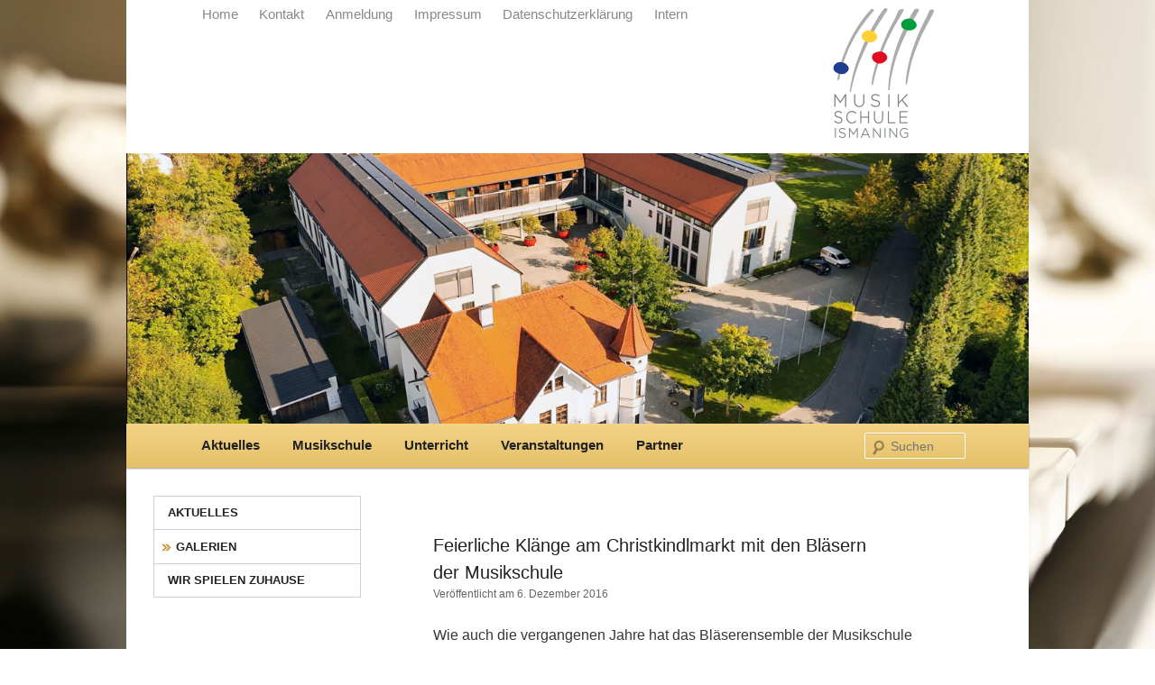

--- FILE ---
content_type: text/html; charset=UTF-8
request_url: https://www.musikschule-ismaning.de/feierliche-klaenge-am-christkindlmarkt-mit-den-blaesern-der-musikschule-2/
body_size: 8614
content:
<!DOCTYPE html>
<!--[if IE 6]>
<html id="ie6" lang="de">
<![endif]-->
<!--[if IE 7]>
<html id="ie7" lang="de">
<![endif]-->
<!--[if IE 8]>
<html id="ie8" lang="de">
<![endif]-->
<!--[if !(IE 6) | !(IE 7) | !(IE 8)  ]><!-->
<html lang="de">
<!--<![endif]-->
<head>
<meta charset="UTF-8" />
<meta name="viewport" content="width=device-width" />
<title>Feierliche Klänge am Christkindlmarkt mit den Bläsern der Musikschule | </title>
<link rel="profile" href="http://gmpg.org/xfn/11" />
<link rel="stylesheet" type="text/css" media="all" href="https://www.musikschule-ismaning.de/wp-content/themes/musikschule/style.css" />
<link rel="stylesheet" type="text/css" href="https://www.musikschule-ismaning.de/wp-content/themes/musikschule/slick/slick.css"/>
<link rel="stylesheet" type="text/css" href="https://www.musikschule-ismaning.de/wp-content/themes/musikschule/slick/slick-theme.css"/>
<link rel="pingback" href="https://www.musikschule-ismaning.de/xmlrpc.php" />
<!--[if lt IE 9]>
<script src="https://www.musikschule-ismaning.de/wp-content/themes/musikschule/js/html5.js" type="text/javascript"></script>
<![endif]-->
<meta name='robots' content='max-image-preview:large' />
<link rel="alternate" type="application/rss+xml" title=" &raquo; Feed" href="https://www.musikschule-ismaning.de/feed/" />
<link rel="alternate" type="application/rss+xml" title=" &raquo; Kommentar-Feed" href="https://www.musikschule-ismaning.de/comments/feed/" />
<link rel="alternate" type="application/rss+xml" title=" &raquo; Feierliche Klänge am Christkindlmarkt mit den Bläsern der Musikschule-Kommentar-Feed" href="https://www.musikschule-ismaning.de/feierliche-klaenge-am-christkindlmarkt-mit-den-blaesern-der-musikschule-2/feed/" />
<script type="text/javascript">
/* <![CDATA[ */
window._wpemojiSettings = {"baseUrl":"https:\/\/s.w.org\/images\/core\/emoji\/15.0.3\/72x72\/","ext":".png","svgUrl":"https:\/\/s.w.org\/images\/core\/emoji\/15.0.3\/svg\/","svgExt":".svg","source":{"concatemoji":"https:\/\/www.musikschule-ismaning.de\/wp-includes\/js\/wp-emoji-release.min.js?ver=6.5.7"}};
/*! This file is auto-generated */
!function(i,n){var o,s,e;function c(e){try{var t={supportTests:e,timestamp:(new Date).valueOf()};sessionStorage.setItem(o,JSON.stringify(t))}catch(e){}}function p(e,t,n){e.clearRect(0,0,e.canvas.width,e.canvas.height),e.fillText(t,0,0);var t=new Uint32Array(e.getImageData(0,0,e.canvas.width,e.canvas.height).data),r=(e.clearRect(0,0,e.canvas.width,e.canvas.height),e.fillText(n,0,0),new Uint32Array(e.getImageData(0,0,e.canvas.width,e.canvas.height).data));return t.every(function(e,t){return e===r[t]})}function u(e,t,n){switch(t){case"flag":return n(e,"\ud83c\udff3\ufe0f\u200d\u26a7\ufe0f","\ud83c\udff3\ufe0f\u200b\u26a7\ufe0f")?!1:!n(e,"\ud83c\uddfa\ud83c\uddf3","\ud83c\uddfa\u200b\ud83c\uddf3")&&!n(e,"\ud83c\udff4\udb40\udc67\udb40\udc62\udb40\udc65\udb40\udc6e\udb40\udc67\udb40\udc7f","\ud83c\udff4\u200b\udb40\udc67\u200b\udb40\udc62\u200b\udb40\udc65\u200b\udb40\udc6e\u200b\udb40\udc67\u200b\udb40\udc7f");case"emoji":return!n(e,"\ud83d\udc26\u200d\u2b1b","\ud83d\udc26\u200b\u2b1b")}return!1}function f(e,t,n){var r="undefined"!=typeof WorkerGlobalScope&&self instanceof WorkerGlobalScope?new OffscreenCanvas(300,150):i.createElement("canvas"),a=r.getContext("2d",{willReadFrequently:!0}),o=(a.textBaseline="top",a.font="600 32px Arial",{});return e.forEach(function(e){o[e]=t(a,e,n)}),o}function t(e){var t=i.createElement("script");t.src=e,t.defer=!0,i.head.appendChild(t)}"undefined"!=typeof Promise&&(o="wpEmojiSettingsSupports",s=["flag","emoji"],n.supports={everything:!0,everythingExceptFlag:!0},e=new Promise(function(e){i.addEventListener("DOMContentLoaded",e,{once:!0})}),new Promise(function(t){var n=function(){try{var e=JSON.parse(sessionStorage.getItem(o));if("object"==typeof e&&"number"==typeof e.timestamp&&(new Date).valueOf()<e.timestamp+604800&&"object"==typeof e.supportTests)return e.supportTests}catch(e){}return null}();if(!n){if("undefined"!=typeof Worker&&"undefined"!=typeof OffscreenCanvas&&"undefined"!=typeof URL&&URL.createObjectURL&&"undefined"!=typeof Blob)try{var e="postMessage("+f.toString()+"("+[JSON.stringify(s),u.toString(),p.toString()].join(",")+"));",r=new Blob([e],{type:"text/javascript"}),a=new Worker(URL.createObjectURL(r),{name:"wpTestEmojiSupports"});return void(a.onmessage=function(e){c(n=e.data),a.terminate(),t(n)})}catch(e){}c(n=f(s,u,p))}t(n)}).then(function(e){for(var t in e)n.supports[t]=e[t],n.supports.everything=n.supports.everything&&n.supports[t],"flag"!==t&&(n.supports.everythingExceptFlag=n.supports.everythingExceptFlag&&n.supports[t]);n.supports.everythingExceptFlag=n.supports.everythingExceptFlag&&!n.supports.flag,n.DOMReady=!1,n.readyCallback=function(){n.DOMReady=!0}}).then(function(){return e}).then(function(){var e;n.supports.everything||(n.readyCallback(),(e=n.source||{}).concatemoji?t(e.concatemoji):e.wpemoji&&e.twemoji&&(t(e.twemoji),t(e.wpemoji)))}))}((window,document),window._wpemojiSettings);
/* ]]> */
</script>
<style id='wp-emoji-styles-inline-css' type='text/css'>

	img.wp-smiley, img.emoji {
		display: inline !important;
		border: none !important;
		box-shadow: none !important;
		height: 1em !important;
		width: 1em !important;
		margin: 0 0.07em !important;
		vertical-align: -0.1em !important;
		background: none !important;
		padding: 0 !important;
	}
</style>
<link rel='stylesheet' id='wp-block-library-css' href='https://www.musikschule-ismaning.de/wp-includes/css/dist/block-library/style.min.css?ver=6.5.7' type='text/css' media='all' />
<style id='classic-theme-styles-inline-css' type='text/css'>
/*! This file is auto-generated */
.wp-block-button__link{color:#fff;background-color:#32373c;border-radius:9999px;box-shadow:none;text-decoration:none;padding:calc(.667em + 2px) calc(1.333em + 2px);font-size:1.125em}.wp-block-file__button{background:#32373c;color:#fff;text-decoration:none}
</style>
<style id='global-styles-inline-css' type='text/css'>
body{--wp--preset--color--black: #000000;--wp--preset--color--cyan-bluish-gray: #abb8c3;--wp--preset--color--white: #ffffff;--wp--preset--color--pale-pink: #f78da7;--wp--preset--color--vivid-red: #cf2e2e;--wp--preset--color--luminous-vivid-orange: #ff6900;--wp--preset--color--luminous-vivid-amber: #fcb900;--wp--preset--color--light-green-cyan: #7bdcb5;--wp--preset--color--vivid-green-cyan: #00d084;--wp--preset--color--pale-cyan-blue: #8ed1fc;--wp--preset--color--vivid-cyan-blue: #0693e3;--wp--preset--color--vivid-purple: #9b51e0;--wp--preset--gradient--vivid-cyan-blue-to-vivid-purple: linear-gradient(135deg,rgba(6,147,227,1) 0%,rgb(155,81,224) 100%);--wp--preset--gradient--light-green-cyan-to-vivid-green-cyan: linear-gradient(135deg,rgb(122,220,180) 0%,rgb(0,208,130) 100%);--wp--preset--gradient--luminous-vivid-amber-to-luminous-vivid-orange: linear-gradient(135deg,rgba(252,185,0,1) 0%,rgba(255,105,0,1) 100%);--wp--preset--gradient--luminous-vivid-orange-to-vivid-red: linear-gradient(135deg,rgba(255,105,0,1) 0%,rgb(207,46,46) 100%);--wp--preset--gradient--very-light-gray-to-cyan-bluish-gray: linear-gradient(135deg,rgb(238,238,238) 0%,rgb(169,184,195) 100%);--wp--preset--gradient--cool-to-warm-spectrum: linear-gradient(135deg,rgb(74,234,220) 0%,rgb(151,120,209) 20%,rgb(207,42,186) 40%,rgb(238,44,130) 60%,rgb(251,105,98) 80%,rgb(254,248,76) 100%);--wp--preset--gradient--blush-light-purple: linear-gradient(135deg,rgb(255,206,236) 0%,rgb(152,150,240) 100%);--wp--preset--gradient--blush-bordeaux: linear-gradient(135deg,rgb(254,205,165) 0%,rgb(254,45,45) 50%,rgb(107,0,62) 100%);--wp--preset--gradient--luminous-dusk: linear-gradient(135deg,rgb(255,203,112) 0%,rgb(199,81,192) 50%,rgb(65,88,208) 100%);--wp--preset--gradient--pale-ocean: linear-gradient(135deg,rgb(255,245,203) 0%,rgb(182,227,212) 50%,rgb(51,167,181) 100%);--wp--preset--gradient--electric-grass: linear-gradient(135deg,rgb(202,248,128) 0%,rgb(113,206,126) 100%);--wp--preset--gradient--midnight: linear-gradient(135deg,rgb(2,3,129) 0%,rgb(40,116,252) 100%);--wp--preset--font-size--small: 13px;--wp--preset--font-size--medium: 20px;--wp--preset--font-size--large: 36px;--wp--preset--font-size--x-large: 42px;--wp--preset--spacing--20: 0.44rem;--wp--preset--spacing--30: 0.67rem;--wp--preset--spacing--40: 1rem;--wp--preset--spacing--50: 1.5rem;--wp--preset--spacing--60: 2.25rem;--wp--preset--spacing--70: 3.38rem;--wp--preset--spacing--80: 5.06rem;--wp--preset--shadow--natural: 6px 6px 9px rgba(0, 0, 0, 0.2);--wp--preset--shadow--deep: 12px 12px 50px rgba(0, 0, 0, 0.4);--wp--preset--shadow--sharp: 6px 6px 0px rgba(0, 0, 0, 0.2);--wp--preset--shadow--outlined: 6px 6px 0px -3px rgba(255, 255, 255, 1), 6px 6px rgba(0, 0, 0, 1);--wp--preset--shadow--crisp: 6px 6px 0px rgba(0, 0, 0, 1);}:where(.is-layout-flex){gap: 0.5em;}:where(.is-layout-grid){gap: 0.5em;}body .is-layout-flex{display: flex;}body .is-layout-flex{flex-wrap: wrap;align-items: center;}body .is-layout-flex > *{margin: 0;}body .is-layout-grid{display: grid;}body .is-layout-grid > *{margin: 0;}:where(.wp-block-columns.is-layout-flex){gap: 2em;}:where(.wp-block-columns.is-layout-grid){gap: 2em;}:where(.wp-block-post-template.is-layout-flex){gap: 1.25em;}:where(.wp-block-post-template.is-layout-grid){gap: 1.25em;}.has-black-color{color: var(--wp--preset--color--black) !important;}.has-cyan-bluish-gray-color{color: var(--wp--preset--color--cyan-bluish-gray) !important;}.has-white-color{color: var(--wp--preset--color--white) !important;}.has-pale-pink-color{color: var(--wp--preset--color--pale-pink) !important;}.has-vivid-red-color{color: var(--wp--preset--color--vivid-red) !important;}.has-luminous-vivid-orange-color{color: var(--wp--preset--color--luminous-vivid-orange) !important;}.has-luminous-vivid-amber-color{color: var(--wp--preset--color--luminous-vivid-amber) !important;}.has-light-green-cyan-color{color: var(--wp--preset--color--light-green-cyan) !important;}.has-vivid-green-cyan-color{color: var(--wp--preset--color--vivid-green-cyan) !important;}.has-pale-cyan-blue-color{color: var(--wp--preset--color--pale-cyan-blue) !important;}.has-vivid-cyan-blue-color{color: var(--wp--preset--color--vivid-cyan-blue) !important;}.has-vivid-purple-color{color: var(--wp--preset--color--vivid-purple) !important;}.has-black-background-color{background-color: var(--wp--preset--color--black) !important;}.has-cyan-bluish-gray-background-color{background-color: var(--wp--preset--color--cyan-bluish-gray) !important;}.has-white-background-color{background-color: var(--wp--preset--color--white) !important;}.has-pale-pink-background-color{background-color: var(--wp--preset--color--pale-pink) !important;}.has-vivid-red-background-color{background-color: var(--wp--preset--color--vivid-red) !important;}.has-luminous-vivid-orange-background-color{background-color: var(--wp--preset--color--luminous-vivid-orange) !important;}.has-luminous-vivid-amber-background-color{background-color: var(--wp--preset--color--luminous-vivid-amber) !important;}.has-light-green-cyan-background-color{background-color: var(--wp--preset--color--light-green-cyan) !important;}.has-vivid-green-cyan-background-color{background-color: var(--wp--preset--color--vivid-green-cyan) !important;}.has-pale-cyan-blue-background-color{background-color: var(--wp--preset--color--pale-cyan-blue) !important;}.has-vivid-cyan-blue-background-color{background-color: var(--wp--preset--color--vivid-cyan-blue) !important;}.has-vivid-purple-background-color{background-color: var(--wp--preset--color--vivid-purple) !important;}.has-black-border-color{border-color: var(--wp--preset--color--black) !important;}.has-cyan-bluish-gray-border-color{border-color: var(--wp--preset--color--cyan-bluish-gray) !important;}.has-white-border-color{border-color: var(--wp--preset--color--white) !important;}.has-pale-pink-border-color{border-color: var(--wp--preset--color--pale-pink) !important;}.has-vivid-red-border-color{border-color: var(--wp--preset--color--vivid-red) !important;}.has-luminous-vivid-orange-border-color{border-color: var(--wp--preset--color--luminous-vivid-orange) !important;}.has-luminous-vivid-amber-border-color{border-color: var(--wp--preset--color--luminous-vivid-amber) !important;}.has-light-green-cyan-border-color{border-color: var(--wp--preset--color--light-green-cyan) !important;}.has-vivid-green-cyan-border-color{border-color: var(--wp--preset--color--vivid-green-cyan) !important;}.has-pale-cyan-blue-border-color{border-color: var(--wp--preset--color--pale-cyan-blue) !important;}.has-vivid-cyan-blue-border-color{border-color: var(--wp--preset--color--vivid-cyan-blue) !important;}.has-vivid-purple-border-color{border-color: var(--wp--preset--color--vivid-purple) !important;}.has-vivid-cyan-blue-to-vivid-purple-gradient-background{background: var(--wp--preset--gradient--vivid-cyan-blue-to-vivid-purple) !important;}.has-light-green-cyan-to-vivid-green-cyan-gradient-background{background: var(--wp--preset--gradient--light-green-cyan-to-vivid-green-cyan) !important;}.has-luminous-vivid-amber-to-luminous-vivid-orange-gradient-background{background: var(--wp--preset--gradient--luminous-vivid-amber-to-luminous-vivid-orange) !important;}.has-luminous-vivid-orange-to-vivid-red-gradient-background{background: var(--wp--preset--gradient--luminous-vivid-orange-to-vivid-red) !important;}.has-very-light-gray-to-cyan-bluish-gray-gradient-background{background: var(--wp--preset--gradient--very-light-gray-to-cyan-bluish-gray) !important;}.has-cool-to-warm-spectrum-gradient-background{background: var(--wp--preset--gradient--cool-to-warm-spectrum) !important;}.has-blush-light-purple-gradient-background{background: var(--wp--preset--gradient--blush-light-purple) !important;}.has-blush-bordeaux-gradient-background{background: var(--wp--preset--gradient--blush-bordeaux) !important;}.has-luminous-dusk-gradient-background{background: var(--wp--preset--gradient--luminous-dusk) !important;}.has-pale-ocean-gradient-background{background: var(--wp--preset--gradient--pale-ocean) !important;}.has-electric-grass-gradient-background{background: var(--wp--preset--gradient--electric-grass) !important;}.has-midnight-gradient-background{background: var(--wp--preset--gradient--midnight) !important;}.has-small-font-size{font-size: var(--wp--preset--font-size--small) !important;}.has-medium-font-size{font-size: var(--wp--preset--font-size--medium) !important;}.has-large-font-size{font-size: var(--wp--preset--font-size--large) !important;}.has-x-large-font-size{font-size: var(--wp--preset--font-size--x-large) !important;}
.wp-block-navigation a:where(:not(.wp-element-button)){color: inherit;}
:where(.wp-block-post-template.is-layout-flex){gap: 1.25em;}:where(.wp-block-post-template.is-layout-grid){gap: 1.25em;}
:where(.wp-block-columns.is-layout-flex){gap: 2em;}:where(.wp-block-columns.is-layout-grid){gap: 2em;}
.wp-block-pullquote{font-size: 1.5em;line-height: 1.6;}
</style>
<link rel='stylesheet' id='wpcdt-public-css-css' href='https://www.musikschule-ismaning.de/wp-content/plugins/countdown-timer-ultimate/assets/css/wpcdt-public.css?ver=2.6' type='text/css' media='all' />
<link rel='stylesheet' id='borlabs-cookie-custom-css' href='https://www.musikschule-ismaning.de/wp-content/cache/borlabs-cookie/1/borlabs-cookie-1-de.css?ver=3.3.23-46' type='text/css' media='all' />
<link rel='stylesheet' id='js_composer_custom_css-css' href='//www.musikschule-ismaning.de/wp-content/uploads/js_composer/custom.css?ver=7.7.2' type='text/css' media='all' />
<link rel='stylesheet' id='__EPYT__style-css' href='https://www.musikschule-ismaning.de/wp-content/plugins/youtube-embed-plus/styles/ytprefs.min.css?ver=14.2.1.2' type='text/css' media='all' />
<style id='__EPYT__style-inline-css' type='text/css'>

                .epyt-gallery-thumb {
                        width: 33.333%;
                }
                
</style>
<script type="text/javascript" src="https://www.musikschule-ismaning.de/wp-includes/js/jquery/jquery.min.js?ver=3.7.1" id="jquery-core-js"></script>
<script type="text/javascript" src="https://www.musikschule-ismaning.de/wp-includes/js/jquery/jquery-migrate.min.js?ver=3.4.1" id="jquery-migrate-js"></script>
<script type="text/javascript" src="https://www.musikschule-ismaning.de/wp-content/plugins/jquery-vertical-accordion-menu/js/jquery.hoverIntent.minified.js?ver=6.5.7" id="jqueryhoverintent-js"></script>
<script type="text/javascript" src="https://www.musikschule-ismaning.de/wp-content/plugins/jquery-vertical-accordion-menu/js/jquery.cookie.js?ver=6.5.7" id="jquerycookie-js"></script>
<script type="text/javascript" src="https://www.musikschule-ismaning.de/wp-content/plugins/jquery-vertical-accordion-menu/js/jquery.dcjqaccordion.2.9.js?ver=6.5.7" id="dcjqaccordion-js"></script>
<script type="text/javascript" src="https://www.musikschule-ismaning.de/wp-content/themes/musikschule/js/custom.js?ver=6.5.7" id="customJS-js"></script>
<script data-no-optimize="1" data-no-minify="1" data-cfasync="false" type="text/javascript" src="https://www.musikschule-ismaning.de/wp-content/cache/borlabs-cookie/1/borlabs-cookie-config-de.json.js?ver=3.3.23-60" id="borlabs-cookie-config-js"></script>
<script type="text/javascript" id="__ytprefs__-js-extra">
/* <![CDATA[ */
var _EPYT_ = {"ajaxurl":"https:\/\/www.musikschule-ismaning.de\/wp-admin\/admin-ajax.php","security":"20502d00af","gallery_scrolloffset":"20","eppathtoscripts":"https:\/\/www.musikschule-ismaning.de\/wp-content\/plugins\/youtube-embed-plus\/scripts\/","eppath":"https:\/\/www.musikschule-ismaning.de\/wp-content\/plugins\/youtube-embed-plus\/","epresponsiveselector":"[\"iframe.__youtube_prefs_widget__\"]","epdovol":"1","version":"14.2.1.2","evselector":"iframe.__youtube_prefs__[src], iframe[src*=\"youtube.com\/embed\/\"], iframe[src*=\"youtube-nocookie.com\/embed\/\"]","ajax_compat":"","maxres_facade":"eager","ytapi_load":"light","pause_others":"","stopMobileBuffer":"1","facade_mode":"","not_live_on_channel":"","vi_active":"","vi_js_posttypes":[]};
/* ]]> */
</script>
<script type="text/javascript" src="https://www.musikschule-ismaning.de/wp-content/plugins/youtube-embed-plus/scripts/ytprefs.min.js?ver=14.2.1.2" id="__ytprefs__-js"></script>
<script></script><link rel="https://api.w.org/" href="https://www.musikschule-ismaning.de/wp-json/" /><link rel="alternate" type="application/json" href="https://www.musikschule-ismaning.de/wp-json/wp/v2/posts/4963" /><link rel="EditURI" type="application/rsd+xml" title="RSD" href="https://www.musikschule-ismaning.de/xmlrpc.php?rsd" />
<meta name="generator" content="WordPress 6.5.7" />
<link rel="canonical" href="https://www.musikschule-ismaning.de/feierliche-klaenge-am-christkindlmarkt-mit-den-blaesern-der-musikschule-2/" />
<link rel='shortlink' href='https://www.musikschule-ismaning.de/?p=4963' />
<link rel="alternate" type="application/json+oembed" href="https://www.musikschule-ismaning.de/wp-json/oembed/1.0/embed?url=https%3A%2F%2Fwww.musikschule-ismaning.de%2Ffeierliche-klaenge-am-christkindlmarkt-mit-den-blaesern-der-musikschule-2%2F" />
<link rel="alternate" type="text/xml+oembed" href="https://www.musikschule-ismaning.de/wp-json/oembed/1.0/embed?url=https%3A%2F%2Fwww.musikschule-ismaning.de%2Ffeierliche-klaenge-am-christkindlmarkt-mit-den-blaesern-der-musikschule-2%2F&#038;format=xml" />
<meta name="cdp-version" content="1.4.9" />
	<link rel="stylesheet" href="https://www.musikschule-ismaning.de/wp-content/plugins/jquery-vertical-accordion-menu/skin.php?widget_id=2&amp;skin=musikschule" type="text/css" media="screen"  />
	<link rel="stylesheet" href="https://www.musikschule-ismaning.de/wp-content/plugins/jquery-vertical-accordion-menu/skin.php?widget_id=3&amp;skin=musikschule" type="text/css" media="screen"  />
	<link rel="stylesheet" href="https://www.musikschule-ismaning.de/wp-content/plugins/jquery-vertical-accordion-menu/skin.php?widget_id=4&amp;skin=musikschule" type="text/css" media="screen"  />
	<link rel="stylesheet" href="https://www.musikschule-ismaning.de/wp-content/plugins/jquery-vertical-accordion-menu/skin.php?widget_id=6&amp;skin=musikschule" type="text/css" media="screen"  />
	<link rel="stylesheet" href="https://www.musikschule-ismaning.de/wp-content/plugins/jquery-vertical-accordion-menu/skin.php?widget_id=7&amp;skin=musikschule" type="text/css" media="screen"  />
	<link rel="stylesheet" href="https://www.musikschule-ismaning.de/wp-content/plugins/jquery-vertical-accordion-menu/skin.php?widget_id=8&amp;skin=musikschule" type="text/css" media="screen"  />
	<link rel="stylesheet" href="https://www.musikschule-ismaning.de/wp-content/plugins/jquery-vertical-accordion-menu/skin.php?widget_id=9&amp;skin=musikschule" type="text/css" media="screen"  />
	<link rel="stylesheet" href="https://www.musikschule-ismaning.de/wp-content/plugins/jquery-vertical-accordion-menu/skin.php?widget_id=10&amp;skin=musikschule" type="text/css" media="screen"  /><meta name="generator" content="Powered by WPBakery Page Builder - drag and drop page builder for WordPress."/>
<link rel="icon" href="https://www.musikschule-ismaning.de/wp-content/uploads/2020/02/cropped-MSI_Logo_ACCESSIBLE-1-32x32.png" sizes="32x32" />
<link rel="icon" href="https://www.musikschule-ismaning.de/wp-content/uploads/2020/02/cropped-MSI_Logo_ACCESSIBLE-1-192x192.png" sizes="192x192" />
<link rel="apple-touch-icon" href="https://www.musikschule-ismaning.de/wp-content/uploads/2020/02/cropped-MSI_Logo_ACCESSIBLE-1-180x180.png" />
<meta name="msapplication-TileImage" content="https://www.musikschule-ismaning.de/wp-content/uploads/2020/02/cropped-MSI_Logo_ACCESSIBLE-1-270x270.png" />
		<style type="text/css" id="wp-custom-css">
			
body { 
  background: url(/wp-content/uploads/2022/11/Background-Querfloete.jpg) no-repeat center center fixed; 
  -webkit-background-size: cover;
  -moz-background-size: cover;
  -o-background-size: cover;
  background-size: cover;
}

p {
	font-size: 16px;
  line-height: 140%;
}

#dc_jqaccordion_widget-4-item ul a.dcjq-parent, #dc_jqaccordion_widget-4-item ul a.dcjq-parent:hover, #dc_jqaccordion_widget-4-item ul a,
#dc_jqaccordion_widget-3-item ul a.dcjq-parent, #dc_jqaccordion_widget-3-item ul a.dcjq-parent:hover, #dc_jqaccordion_widget-3-item ul a,
#dc_jqaccordion_widget-2-item ul a.dcjq-parent, #dc_jqaccordion_widget-2-item ul a.dcjq-parent:hover, #dc_jqaccordion_widget-2-item ul a,
#dc_jqaccordion_widget-7-item ul a.dcjq-parent, #dc_jqaccordion_widget-7-item ul a.dcjq-parent:hover, #dc_jqaccordion_widget-7-item ul a,
#dc_jqaccordion_widget-8-item ul a.dcjq-parent, #dc_jqaccordion_widget-8-item ul a.dcjq-parent:hover, #dc_jqaccordion_widget-8-item ul a{
  font-size: 13px;
}

/* Custom Sidebar Infos verstecken */
body.logged-in .cs-infos { display: none !important; }		</style>
		<noscript><style> .wpb_animate_when_almost_visible { opacity: 1; }</style></noscript></head>

<body class="post-template-default single single-post postid-4963 single-format-standard gllr_ two-column left-sidebar wpb-js-composer js-comp-ver-7.7.2 vc_responsive">
<div id="page" class="hfeed">
	<header id="branding" role="banner">
			<hgroup>
				<h1 id="site-title"><span><a href="https://www.musikschule-ismaning.de/" title="" rel="home"></a></span></h1>
				<h2 id="site-description"></h2>
							</hgroup>

			
								<div class="slideshow_header">
					  <div><img src="https://www.musikschule-ismaning.de/wp-content/uploads/2025/10/slider-musikschule.jpg" alt="Gebäude Musikschule Ismaning" width="1000" height="300"></div>
					  <div><img src="https://www.musikschule-ismaning.de/wp-content/uploads/2025/10/slider-kids.jpg" alt="musikalische Früherziehung" width="1000" height="300"></div>
					  <div><img src="https://www.musikschule-ismaning.de/wp-content/uploads/2025/10/slider-orchester.jpg" alt="Orchesterder Musikschule Ismaning" width="1000" height="300"></div>
					  <div><img src="https://www.musikschule-ismaning.de/wp-content/uploads/2025/10/slider-senioren_buehne.jpg" alt="Senioren an der Musikschule Ismaning" width="1000" height="300"></div>
					  <div><img src="https://www.musikschule-ismaning.de/wp-content/uploads/2025/10/slider-kinder_buehne.jpg" alt="Kinder auf einer Bühne musizieren" width="1000" height="300"></div>
					</div>
					
			
			


			<div id="logo_header"><img src="https://www.musikschule-ismaning.de/wp-content/themes/musikschule/images/logo_header.gif" height="144" width="189"></div>

			<div id="menue_header"><div class="menu-footermenue-container"><ul id="menu-footermenue" class="menu"><li id="menu-item-15" class="menu-item menu-item-type-custom menu-item-object-custom menu-item-home menu-item-15"><a href="https://www.musikschule-ismaning.de/">Home</a></li>
<li id="menu-item-14" class="menu-item menu-item-type-post_type menu-item-object-page menu-item-14"><a href="https://www.musikschule-ismaning.de/kontakt/">Kontakt</a></li>
<li id="menu-item-1252" class="menu-item menu-item-type-post_type menu-item-object-page menu-item-1252"><a href="https://www.musikschule-ismaning.de/anmeldung/">Anmeldung</a></li>
<li id="menu-item-13" class="menu-item menu-item-type-post_type menu-item-object-page menu-item-13"><a href="https://www.musikschule-ismaning.de/impressum/">Impressum</a></li>
<li id="menu-item-6489" class="menu-item menu-item-type-post_type menu-item-object-page menu-item-6489"><a href="https://www.musikschule-ismaning.de/datenschutzerklaerung/">Datenschutzerklärung</a></li>
<li id="menu-item-9198" class="menu-item menu-item-type-post_type menu-item-object-page menu-item-9198"><a href="https://www.musikschule-ismaning.de/intern-aktuelles/">Intern</a></li>
</ul></div></div>

			<nav id="access" role="navigation">
				<h3 class="assistive-text">Hauptmenü</h3>
								<div class="skip-link"><a class="assistive-text" href="#content" title="Zum Inhalt wechseln">Zum Inhalt wechseln</a></div>
				<div class="skip-link"><a class="assistive-text" href="#secondary" title="Zum sekundären Inhalt wechseln">Zum sekundären Inhalt wechseln</a></div>
								<div class="menu-unterricht-container"><ul id="menu-unterricht" class="menu"><li id="menu-item-2009" class="menu-item menu-item-type-taxonomy menu-item-object-category menu-item-2009"><a href="https://www.musikschule-ismaning.de/category/aktuelles/">Aktuelles</a></li>
<li id="menu-item-45" class="menu-item menu-item-type-post_type menu-item-object-page menu-item-45"><a href="https://www.musikschule-ismaning.de/musikschule/">Musikschule</a></li>
<li id="menu-item-2940" class="menu-item menu-item-type-post_type menu-item-object-page menu-item-2940"><a href="https://www.musikschule-ismaning.de/unterricht/">Unterricht</a></li>
<li id="menu-item-1863" class="menu-item menu-item-type-post_type menu-item-object-page menu-item-1863"><a href="https://www.musikschule-ismaning.de/veranstaltungen/">Veranstaltungen</a></li>
<li id="menu-item-42" class="menu-item menu-item-type-post_type menu-item-object-page menu-item-42"><a href="https://www.musikschule-ismaning.de/partner/">Partner</a></li>
</ul></div>					<form method="get" id="searchform" action="https://www.musikschule-ismaning.de/">
		<label for="s" class="assistive-text">Suchen</label>
		<input type="text" class="field" name="s" id="s" placeholder="Suchen" />
		<input type="submit" class="submit" name="submit" id="searchsubmit" value="Suchen" />
	</form>
			</nav><!-- #access -->
	</header><!-- #branding -->


	<div id="main">

		<div id="primary">
			<div id="content" role="main">

				
					<nav id="nav-single">
						<h3 class="assistive-text">Artikelnavigation</h3>
						<!-- <span class="nav-previous"><a href="https://www.musikschule-ismaning.de/ausgezeichnete-musikschule-integrationspreis-2016/" rel="prev"><span class="meta-nav">&larr;</span> Vorherige</a></span>
						<span class="nav-next"><a href="https://www.musikschule-ismaning.de/kaleidoskop-orchester-der-musikschule-umrahmt-gottesdienst/" rel="next">Nächste <span class="meta-nav">&rarr;</span></a></span> -->
					</nav><!-- #nav-single -->

					
<article id="post-4963" class="post-4963 post type-post status-publish format-standard hentry category-47 category-pressearchiv">
	<header class="entry-header">
		<h1 class="entry-title">Feierliche Klänge am Christkindlmarkt mit den Bläsern der Musikschule</h1>

				<div class="entry-meta">
			Veröffentlicht am 6. Dezember 2016		</div><!-- .entry-meta -->
			</header><!-- .entry-header -->

	<div class="entry-content">
		<p>Wie auch die vergangenen Jahre hat das Bläserensemble der Musikschule Ismaning am vergangenen Freitag am Christkindlmarkt feierliche Stimmung verbreitet. Unter der Leitung von Musikschullehrerin Regina Schaub spielten die Schülerinnen und Schüler Stücke wie zum Beispiel <em>Macht hoch die Tür</em>, <em>Tochter Zion</em> und <em>Jingle Bells</em>.</p>
<p><strong><a href="https://www.musikschule-ismaning.de/wp-content/uploads/2016/12/Christkindlmarkt1.jpg"><img fetchpriority="high" decoding="async" class="alignleft size-full wp-image-4964" src="https://www.musikschule-ismaning.de/wp-content/uploads/2016/12/Christkindlmarkt1.jpg" alt="christkindlmarkt1" width="550" height="367" srcset="https://www.musikschule-ismaning.de/wp-content/uploads/2016/12/Christkindlmarkt1.jpg 550w, https://www.musikschule-ismaning.de/wp-content/uploads/2016/12/Christkindlmarkt1-300x200.jpg 300w, https://www.musikschule-ismaning.de/wp-content/uploads/2016/12/Christkindlmarkt1-449x300.jpg 449w, https://www.musikschule-ismaning.de/wp-content/uploads/2016/12/Christkindlmarkt1-120x80.jpg 120w" sizes="(max-width: 550px) 100vw, 550px" /></a></strong><em>Zu Glühwein und Plätzchen spielte das Bläserensemble der Musikschule beim Ismaninger Christkindlmarkt.</em></p>
			</div><!-- .entry-content -->

	<footer class="entry-meta">
				
			</footer><!-- .entry-meta -->
</article><!-- #post-4963 -->

						<div id="comments">
	
	
	
	
</div><!-- #comments -->

				
			</div><!-- #content -->
		</div><!-- #primary -->
		
		<div id="secondary" class="widget-area" role="complementary">
			<aside id="dc_jqaccordion_widget-2" class="widget ">
        <div class="dcjq-accordion" id="dc_jqaccordion_widget-2-item">

            <ul id="menu-seitenmenue-aktuelles" class="menu"><li id="menu-item-23" class="menu-item menu-item-type-taxonomy menu-item-object-category menu-item-23"><a href="https://www.musikschule-ismaning.de/category/aktuelles/">Aktuelles</a></li>
<li id="menu-item-2360" class="menu-item menu-item-type-taxonomy menu-item-object-category menu-item-has-children menu-item-2360"><a href="https://www.musikschule-ismaning.de/category/galerien/">Galerien</a>
<ul class="sub-menu">
	<li id="menu-item-2372" class="menu-item menu-item-type-post_type menu-item-object-page menu-item-2372"><a href="https://www.musikschule-ismaning.de/fotogalerie/">Fotogalerie</a></li>
</ul>
</li>
<li id="menu-item-8246" class="menu-item menu-item-type-post_type menu-item-object-page menu-item-8246"><a href="https://www.musikschule-ismaning.de/wir-spielen-zuhause/">Wir spielen zuhause</a></li>
</ul>
        </div>
        </aside>		</div><!-- #secondary .widget-area -->

	</div><!-- #main -->

	<footer id="colophon" role="contentinfo">

			

			<div id="site-generator">
				&copy;2013 Musikschule Ismaning
				<!--
								<a href="http://wordpress.org/" title="Semantic Personal Publishing Platform">Proudly powered by WordPress</a>
				-->
			</div>
	</footer><!-- #colophon -->
</div><!-- #page -->

<script type="module" src="https://www.musikschule-ismaning.de/wp-content/plugins/borlabs-cookie/assets/javascript/borlabs-cookie.min.js?ver=3.3.23" id="borlabs-cookie-core-js-module" data-cfasync="false" data-no-minify="1" data-no-optimize="1"></script>
            <script type="text/javascript">
                jQuery(document).ready(function($) {
                    jQuery('#dc_jqaccordion_widget-2-item .menu').dcAccordion({
                        eventType: 'click',
                        hoverDelay: 0,
                        menuClose: false,
                        autoClose: false,
                        saveState: false,
                        autoExpand: true,
                        classExpand: 'current-menu-item',
                        classDisable: '',
                        showCount: false,
                        disableLink: true,
                        cookie: 'dc_jqaccordion_widget-2',
                        speed: 'normal'
                    });
                });
            </script>

                        <script type="text/javascript">
                jQuery(document).ready(function($) {
                    jQuery('#dc_jqaccordion_widget-3-item .menu').dcAccordion({
                        eventType: 'click',
                        hoverDelay: 0,
                        menuClose: false,
                        autoClose: false,
                        saveState: false,
                        autoExpand: true,
                        classExpand: 'current-menu-item',
                        classDisable: '',
                        showCount: false,
                        disableLink: true,
                        cookie: 'dc_jqaccordion_widget-3',
                        speed: 'slow'
                    });
                });
            </script>

                        <script type="text/javascript">
                jQuery(document).ready(function($) {
                    jQuery('#dc_jqaccordion_widget-4-item .menu').dcAccordion({
                        eventType: 'click',
                        hoverDelay: 0,
                        menuClose: false,
                        autoClose: false,
                        saveState: false,
                        autoExpand: true,
                        classExpand: 'current-menu-item',
                        classDisable: '',
                        showCount: false,
                        disableLink: true,
                        cookie: 'dc_jqaccordion_widget-4',
                        speed: 'slow'
                    });
                });
            </script>

                        <script type="text/javascript">
                jQuery(document).ready(function($) {
                    jQuery('#dc_jqaccordion_widget-6-item .menu').dcAccordion({
                        eventType: '',
                        hoverDelay: 0,
                        menuClose: false,
                        autoClose: false,
                        saveState: false,
                        autoExpand: true,
                        classExpand: 'current-menu-item',
                        classDisable: '',
                        showCount: false,
                        disableLink: false,
                        cookie: 'dc_jqaccordion_widget-6',
                        speed: 'slow'
                    });
                });
            </script>

                        <script type="text/javascript">
                jQuery(document).ready(function($) {
                    jQuery('#dc_jqaccordion_widget-7-item .menu').dcAccordion({
                        eventType: 'click',
                        hoverDelay: 0,
                        menuClose: false,
                        autoClose: false,
                        saveState: false,
                        autoExpand: true,
                        classExpand: 'current-menu-item',
                        classDisable: '',
                        showCount: false,
                        disableLink: false,
                        cookie: 'dc_jqaccordion_widget-7',
                        speed: 'slow'
                    });
                });
            </script>

                        <script type="text/javascript">
                jQuery(document).ready(function($) {
                    jQuery('#dc_jqaccordion_widget-8-item .menu').dcAccordion({
                        eventType: 'click',
                        hoverDelay: 0,
                        menuClose: false,
                        autoClose: false,
                        saveState: false,
                        autoExpand: true,
                        classExpand: 'current-menu-item',
                        classDisable: '',
                        showCount: false,
                        disableLink: false,
                        cookie: 'dc_jqaccordion_widget-8',
                        speed: 'slow'
                    });
                });
            </script>

                        <script type="text/javascript">
                jQuery(document).ready(function($) {
                    jQuery('#dc_jqaccordion_widget-9-item .menu').dcAccordion({
                        eventType: 'click',
                        hoverDelay: 0,
                        menuClose: false,
                        autoClose: false,
                        saveState: false,
                        autoExpand: false,
                        classExpand: 'current-menu-item',
                        classDisable: '',
                        showCount: false,
                        disableLink: false,
                        cookie: 'dc_jqaccordion_widget-9',
                        speed: 'slow'
                    });
                });
            </script>

                        <script type="text/javascript">
                jQuery(document).ready(function($) {
                    jQuery('#dc_jqaccordion_widget-10-item .menu').dcAccordion({
                        eventType: '',
                        hoverDelay: 0,
                        menuClose: false,
                        autoClose: false,
                        saveState: false,
                        autoExpand: true,
                        classExpand: 'current-menu-item',
                        classDisable: '',
                        showCount: false,
                        disableLink: true,
                        cookie: 'dc_jqaccordion_widget-10',
                        speed: 'normal'
                    });
                });
            </script>

            <!--googleoff: all--><template id="brlbs-cmpnt-cb-template-ninja-forms-recaptcha">
 <div class="brlbs-cmpnt-container brlbs-cmpnt-content-blocker brlbs-cmpnt-with-individual-styles" data-borlabs-cookie-content-blocker-id="ninja-forms-recaptcha" data-borlabs-cookie-content="PGRpdj48L2Rpdj4="><div class="brlbs-cmpnt-cb-preset-b brlbs-cmpnt-cb-nf-recaptcha"> <div class="brlbs-cmpnt-cb-thumbnail" style="background-image: url('https://www.musikschule-ismaning.de/wp-content/uploads/borlabs-cookie/1/bct-google-recaptcha-main.png')"></div> <div class="brlbs-cmpnt-cb-main"> <div class="brlbs-cmpnt-cb-content"> <p class="brlbs-cmpnt-cb-description">Sie müssen den Inhalt von <strong>reCAPTCHA</strong> laden, um das Formular abzuschicken. Bitte beachten Sie, dass dabei Daten mit Drittanbietern ausgetauscht werden.</p> <a class="brlbs-cmpnt-cb-provider-toggle" href="#" data-borlabs-cookie-show-provider-information role="button">Mehr Informationen</a> </div> <div class="brlbs-cmpnt-cb-buttons"> <a class="brlbs-cmpnt-cb-btn" href="#" data-borlabs-cookie-accept-service role="button" style="display: inherit">Erforderlichen Service akzeptieren und Inhalte entsperren</a> </div> </div> </div></div>
</template>
<script>
if (typeof nfForms !== 'undefined') {
    const recaptchaFormIds = [];
    for (const form of nfForms) {
      if (form['fields']) {
          for (const field of form['fields']) {
              if (field.type === 'recaptcha_v3') {
                  recaptchaFormIds.push(form['id']);
                  break;
              }
          }
      }
    }

    const template = document.querySelector("#brlbs-cmpnt-cb-template-ninja-forms-recaptcha");
    document.querySelectorAll(".nf-form-cont").forEach(form => {
        const numericalIdString = form.id.replace('nf-form-', '').replace('-cont', '')
        if (!recaptchaFormIds.includes(numericalIdString)) {
            return;
        }
        const cb = template.content.cloneNode(true).querySelector('.brlbs-cmpnt-container');
        cb.dataset.borlabsCookieContentBlockerNinjaFormsId = form.id;
        form.after(cb);
    });
}
</script><!--googleon: all--><!--googleoff: all--><div data-nosnippet data-borlabs-cookie-consent-required='true' id='BorlabsCookieBox'></div><div id='BorlabsCookieWidget' class='brlbs-cmpnt-container'></div><!--googleon: all--><link rel='stylesheet' id='dashicons-css' href='https://www.musikschule-ismaning.de/wp-includes/css/dashicons.min.css?ver=6.5.7' type='text/css' media='all' />
<link rel='stylesheet' id='gllr_style-css' href='https://www.musikschule-ismaning.de/wp-content/plugins/gallery-plugin-pro/css/frontend_style.css?ver=6.5.7' type='text/css' media='all' />
<link rel='stylesheet' id='gllr_fancybox_style-css' href='https://www.musikschule-ismaning.de/wp-content/plugins/gallery-plugin-pro/fancybox/jquery.fancybox.min.css?ver=6.5.7' type='text/css' media='all' />
<script type="text/javascript" src="https://www.musikschule-ismaning.de/wp-includes/js/comment-reply.min.js?ver=6.5.7" id="comment-reply-js" async="async" data-wp-strategy="async"></script>
<script type="text/javascript" src="https://www.musikschule-ismaning.de/wp-content/plugins/youtube-embed-plus/scripts/fitvids.min.js?ver=14.2.1.2" id="__ytprefsfitvids__-js"></script>
<script></script>
<!-- <script type="text/javascript" src="//code.jquery.com/jquery-1.11.0.min.js"></script>
<script type="text/javascript" src="//code.jquery.com/jquery-migrate-1.2.1.min.js"></script> -->
<script type="text/javascript" src="https://www.musikschule-ismaning.de/wp-content/themes/musikschule/slick/slick.min.js"></script>
<script type="text/javascript" src="https://www.musikschule-ismaning.de/wp-content/themes/musikschule/slick/mein-slider.js"></script>

</body>
</html>


--- FILE ---
content_type: text/css;charset=UTF-8
request_url: https://www.musikschule-ismaning.de/wp-content/plugins/jquery-vertical-accordion-menu/skin.php?widget_id=10&skin=musikschule
body_size: 294
content:
#dc_jqaccordion_widget-10-item{border-top: 1px solid #cfcfcf; border-right: 1px solid #cfcfcf; border-left: 1px solid #cfcfcf;margin-top: 20px;}
#dc_jqaccordion_widget-10-item ul, #dc_jqaccordion_widget-10-item ul li {margin: 0; padding: 0; border: none; list-style: none;}
#dc_jqaccordion_widget-10-item ul a {padding: 10px 15px; background: #fff; font-weight: bold; text-decoration:none; display: block; color: #222; border-bottom: 1px solid #cfcfcf;font-size: 14px;text-transform: uppercase;}
#dc_jqaccordion_widget-10-item ul ul a {padding: 10px 10px 10px 25px; background: #fff; font-weight: normal; text-transform: capitalize;}
#dc_jqaccordion_widget-10-item ul a.dcjq-parent, #dc_jqaccordion_widget-10-item ul a.dcjq-parent:hover {padding: 10px 24px; background: #fff url(skins/images/mui_arrow_right.png) no-repeat 0 0; font-weight: bold; font-size: 14px;text-transform: uppercase;}
/*#dc_jqaccordion_widget-10-item ul a.dcjq-parent:hover {background: #c99139 url(skins/images/bg_musikschule_on.png) repeat-x top center;}*/
#dc_jqaccordion_widget-10-item ul a.dcjq-parent.active {background: #fff url(skins/images/mui_arrow_down.png) no-repeat 0 0; color: #000 !important; background-color: #fff !important;}
#dc_jqaccordion_widget-10-item ul a:hover {background: #f3d384; color: #000 !important; }

#dc_jqaccordion_widget-10-item ul a.active{ color:#000 !important; background-color: #f3d384 !important; }

--- FILE ---
content_type: text/css
request_url: https://www.musikschule-ismaning.de/wp-content/plugins/gallery-plugin-pro/css/frontend_style.css?ver=6.5.7
body_size: 2280
content:
/*
* styles for gallery page
*/
.gllr_image_row {
	clear: both;
}
.gallery_box_single .gallery.clearfix,
.gallery_box_single .gallery.clearfix.gllr_grid {
	display: table;
	margin: 0 auto 20px;
}
.gallery_box_single .gallery.clearfix.gllr_masonry {
	display: block;
	margin: 0 0 20px;
}
.gallery_box ul {
	list-style: none outside none !important;
}
.gallery_box ul li {
	margin: 0 0 20px;
}
.gallery_box.grid_album .gallery_album_block {
	float: left;
	max-width: 300px;
	clear: none;
}
.rtl .gallery_box.grid_album .gallery_album_block {
	float: right;
}
.gallery_box .gallery_album_block {
	padding: 10px 10px 0 0;
	clear: both;
}
.gallery_box li img {
	margin: 0 10px 10px 0;
	float: left;
	border: 1px solid #BDBDBD;
	box-sizing: content-box;
	-moz-box-sizing: content-box; /*Firefox 1-3*/
	-webkit-box-sizing: content-box; /* Safari */
}
.rtl .gallery_box li img {
	margin: 0 0 10px 10px;
	float: right;
}
.gallery_box p {
	margin-bottom: 0;
}
.gallery_detail_box {
	float: left;
	clear: both;
}
.rtl .gallery_detail_box {
	float: right;
}
.gallery_box .gallery_detail_box p.title {
	color: #000000;
	line-height: 1.5em;
	margin: 0 0 10px;
	font-weight: bold;
}
.gllr-list.gllr-display-column .gallery_detail_box {
	width: 100%;
}
.gallery_box ul.gllr-list li,
.gallery_box ul.gllr-list li > a > img {
	max-width: 100%;
}
.gallery_box ul.gllr-list li > a > img {
	box-sizing: border-box;
}
.gallery_box ul.gllr-display-inline > li {
	display: inline-block;
	float: left;
	margin-right: 10px;
	margin-left: 10px;
}
.rtl .gallery_box ul.gllr-display-inline > li {
	float: right;
}
.gallery_box ul.gllr-column-align-left {
	text-align: left;
}
.gallery_box ul.gllr-column-align-left img {
	float: left;
}
.gallery_box ul.gllr-column-align-right {
	text-align: right;
}
.gallery_box ul.gllr-column-align-right img,
.gallery_box ul.gllr-column-align-right .gallery_detail_box {
	float: right;
	margin-right: 0;
}
.gallery_box ul.gllr-column-align-center {
	text-align: center;
}
.gallery_box ul .gllr_detail_title,
.gallery_box ul .gllr_detail_excerpt {
	text-align: initial;
}
.gallery_box ul.gllr-column-align-center > li > a {
	display: block;
	transition: none;
	box-shadow: none;
}
.gallery_box ul.gllr-column-align-center .gallery_detail_box div,
.gallery_box ul.gllr-column-align-center .gallery_detail_box a {
	text-align: center;
}
.gallery_box ul.gllr-column-align-center img {
	float: none;
	margin: 0 auto 10px;
}
.gllr_clear {
	clear: both;
	height: 0;
}
.gallery .gllr_image_block {
	float: left;
}
.rtl .gallery .gllr_image_block {
	float: right;
}
#content .gallery .gllr_image_block a,
.gallery .gllr_image_block a {
	display: block;
	position: relative;
	color: rgba(0,0,0,0);
	border-bottom: none;
	box-shadow: none;
	-webkit-box-shadow: none;
}
#content .gallery .gllr_image_block a img,
.gallery .gllr_image_block a img {
	display: block;
	margin-top: 0;
	box-sizing: content-box;
	-moz-box-sizing: content-box; /*Firefox 1-3*/
	-webkit-box-sizing: content-box; /* Safari */
	box-shadow: none;
	-webkit-box-shadow: none;
}
#content .gallery_box_single,
.gallery_box_single,
#bws_gallery_image_title {
	word-break: break-word;
	word-wrap: break-word;
}
#content .gallery_box_single .gallery .gllr_image_block p,
.gallery_box_single .gallery .gllr_image_block p {
	margin: 5px 6px 0 0;
	padding: 0;
	box-sizing: content-box;
	-moz-box-sizing: content-box; /*Firefox 1-3*/
	-webkit-box-sizing: content-box; /* Safari */
}
.rtl #content .gallery_box_single .gallery .gllr_image_block p,
.rtl .gallery_box_single .gallery .gllr_image_block p {
	margin: 5px 0 0 6px;
}
.gllr_single_image_text {
	font-size: 12px;
	line-height: normal;
	word-break: break-word;
	word-wrap: break-word;
}
.gllr_single_image_text_hover {
	display: none;
	position: absolute;
	top: 0;
	max-width: 100%;
	width: 100%;
	height: 100%;
	box-sizing: border-box !important;
	-moz-box-sizing: border-box !important; /*Firefox 1-3*/
	-webkit-box-sizing: border-box !important; /* Safari */
}
.gllr_single_image_text_hover .gllr_text {
	position: absolute;
	width: 100%;
	bottom: 0;
	padding: 7px;
	color: #fff;
	background: rgba( 0, 0, 0, 0.7 );
	box-sizing: border-box !important;
	-moz-box-sizing: border-box !important; /*Firefox 1-3*/
	-webkit-box-sizing: border-box !important; /* Safari */
}
.gllr_single_image_text_under {
	color: #888;
}
.gllr_single_image_text_under .gllr_text {
	padding: 5px;
}
.gallery .gallery_album_block {
	float: left;
	margin: 5px 6px 10px 0;
}
.rtl .gallery .gallery_album_block {
	float: right;
	margin: 5px 0 10px 6px;
}
.gallery .gllr_image_container {
	border: 1px solid #BDBDBD;
}
.gallery .delete {
	padding-top: 2px;
	text-align: center;
}
.pp_social {
	display: none;
}
#gllr_like_button {
	clear: both;
	margin: 5px 0;
	height: 20px;
	line-height: normal;
}
#gllr_like_button iframe,
#gllr_like_button > div {
	display: inline-block;
	max-width: 80px;
	max-height: 20px;
	box-sizing: border-box;
	pointer-events: auto;
}
#gllr_like_button > div {
	margin: 0;
}
.gllr_twentyfourteen #gllr_like_button > div {
	vertical-align: middle;
}
#gllr_like_button iframe {
	margin: 0;
}
#gllr_like_button .gglplsn iframe {
	width: 45px ;
}
#gllr_like_button .pntrst_like {
	position: relative;
	left: -3px;
}
#gllr_like_button .pntrst_like a {
	display: inline-block;
	width: 100%;
	margin: 0;
}
#bws_gallery_lightbox_button {
	background: rgba(30,30,30,.6);
	display: inline-block;
	text-align: center;
	margin: 5px auto;
	padding: 5px;
	text-decoration: none;
	max-width: 130px;
	width: 100%;
}
#bws_gallery_lightbox_button:hover {
	color: #fff;
	background: rgba(0,0,0,.8);
}
/* template fix for theme 2015\2017 */
.site-content .gllr_wrap .site-content {
	margin-left: 0;
	width: 100%;
	float: none;
}
.gllr_twentyseventeen .site-content .gllr_wrap .site-content {
	padding-top: 0;
}
#gllr_date_additional_field, #gllr_link_additional_field,
#gllr_shrdescription_additional_field, #gllr_description_additional_field,
#gllr_svn_additional_field, #gllr_executor_additional_field,
#gllr_technologies_additional_field {
	float: left;
	position: relative;
	top: 2px;
	margin-right: 3px;
}
.rtl #gllr_date_additional_field, #gllr_link_additional_field,
.rtl #gllr_shrdescription_additional_field, #gllr_description_additional_field,
.rtl #gllr_svn_additional_field, #gllr_executor_additional_field,
.rtl #gllr_technologies_additional_field {
	float: right;
}
.tax-gallery_categories .site-content .site-content {
	padding-top: 0;
	width: 100%;
	margin-left: 0;
	margin-right: 0;
}
/* template fix for theme 2016 */
.gllr_twentysixteen.single-gallery .hentry,
.gllr_twentysixteen.single-bws-gallery .hentry {
	margin-bottom: 3.5em;
}

/*
 * Fancybox styles
 */
.fancybox-container,
.fancybox-container * {
	box-sizing: content-box;
	-moz-box-sizing: content-box;
	-webkit-box-sizing: content-box;
}
.fancybox-container.fancybox-is-open {
	z-index: 100000;
}
.fancybox-arrow:hover,
.fancybox-arrow:focus,
.fancybox-arrow:active {
	background: transparent;
}
.fancybox-button:hover,
.fancybox-button:focus,
.fancybox-button:active,
.fancybox-button.dashicons-download:hover,
.fancybox-button.dashicons-download:focus,
.fancybox-button.dashicons-download:active {
	color: #fff;
	background: rgba(0,0,0,.8);
}
.fancybox-button.dashicons-download:before {
	content: "\f316";
	background-color: transparent;
	color: inherit;
	left: 11px;
	top: 2px;
}
.fancybox-container.fancybox-show-thumbs .fancybox-thumbs {
	background: rgba(0, 0, 0, 0.3);
	box-sizing: border-box;
}
/* top */
.fancybox-container.gllr_thumbs_top .fancybox-thumbs {
	top: 0;
	bottom: auto;
	left: 0;
	right : 0;
	width: auto;
	height: 95px;
	padding: 10px;
}
.fancybox-container.gllr_thumbs_top .fancybox-inner {
	right: 0;
	top: 95px;
}
/* bottom */
.fancybox-container.gllr_thumbs_bottom .fancybox-thumbs {
	top: auto;
	bottom: 0;
	left: 0;
	right : 0;
	width: auto;
	height: 95px;
	padding: 10px;
}
.fancybox-container.gllr_thumbs_bottom .fancybox-inner {
	right: 0;
	bottom: 95px;
}
/* left */
.fancybox-container.gllr_thumbs_left .fancybox-thumbs {
	top: 0;
	bottom: 0;
	left: 0;
	right : auto;
}
.fancybox-container.gllr_thumbs_left .fancybox-inner {
	right: 0;
	left: 220px;
}
.fancybox-container:not(.fancybox-show-thumbs) .fancybox-inner  {
	top: 0;
	bottom: 0;
	left: 0;
	right : 0;
}
@media screen and (min-width: 61.5625em) {
	.gllr_twentysixteen.single-gallery .hentry,
	.gllr_twentysixteen.single-bws-gallery .hentry {
		margin-bottom: 7.0em;
	}
}
@media screen and (min-width: 44.375em) {
	.gllr_twentysixteen.single-gallery .hentry,
	.gllr_twentysixteen.single-bws-gallery .hentry {
		margin-bottom: 5.25em;
	}
}
/* template fix for theme 2017 */
@media screen and (min-width: 48em) {
	.gllr_twentyseventeen .gllr_wrap #primary {
		float: left;
		width: 58%;
	}
	.gllr_twentyseventeen .gllr_wrap #secondary {
		float: right;
		padding-top: 0;
		width: 36%;
	}
	body.gllr_twentyseventeen .gllr_wrap #primary .entry-header,
	body.gllr_twentyseventeen .gllr_wrap #primary .entry-content {
		float: none;
		width: 100%;
	}
}

@media screen and (max-width: 800px) {
	.fancybox-container.gllr_thumbs_top .fancybox-inner,
	.fancybox-container.gllr_thumbs_bottom .fancybox-inner,
	.fancybox-container.gllr_thumbs_left .fancybox-inner {
		top: 0;
		bottom: 0;
		left: 0;
		right : 0;
	}
}
/* fix pagination */
.gllr_pagination.pagination {
	margin: 0 0 20px;
	border: none;
	box-shadow: none;
}
.gllr_pagination.pagination a {
	border: none;
	box-shadow: none;
}
.gllr_pagination:before,
.gllr_pagination:after {
	display: none;
}
.gllr_pagination.pagination a {
	box-shadow: none;
}
.gllr_pagination.pagination .page-numbers {
	display: initial !important;
	word-wrap: normal;
	word-break: normal;
}
.gllr_pagination.pagination .page-numbers.current {
	text-decoration: underline;
}
.gllr_twentytwelve .gllr_pagination.pagination .page-numbers,
.gllr_twentythirteen .gllr_pagination.pagination .page-numbers,
.gllr_twentyfourteen .gllr_pagination.pagination .page-numbers {
	margin: 0 10px 0 0;
}
.rtl .gllr_twentytwelve .gllr_pagination.pagination .page-numbers,
.rtl .gllr_twentythirteen .gllr_pagination.pagination .page-numbers,
.rtl .gllr_twentyfourteen .gllr_pagination.pagination .page-numbers {
	margin: 0 0 0 10px;
}
.gllr_return_link {
	margin: 0 0 20px !important;
}
/* fix fancybox helper */
.admin-bar #fancybox-thumbs.top {
	top: 34px;
}
.rtl #fancybox-thumbs {
   direction: ltr !important;
}

/* Galleries widget */
.gllr-widget-table table {
	border-collapse: collapse;
	width: 100%;
	table-layout: fixed;
	border: none;
}
.gllr-widget-table thead,
.gllr-widget-table tbody,
.gllr-widget-table tfoot {
	vertical-align: middle
}
.gllr-widget-table th {
	vertical-align: inherit;
}

.gllr-widget-table td{
	padding: 0;
	margin: 0;
	border: none;
	word-break: normal;
	height: 300px;
	vertical-align: top;
	position: relative;
}

.gllr-widget-table tr{
	border: none;
	vertical-align: inherit;
}

.gllr-widget-cell-item{
	height: 100% !important;
	width: 100% !important;
	position: absolute;
}

.gllr-widget-cell-item-hover{
	position: absolute;
	top: 0;
	bottom: 0;
	left: 0;
	right: 0;
	z-index: 2;
	display: none;
}

.gllr-widget-cell-item:hover .gllr-widget-cell-item-hover{
	display: block;
}

.gllr-widget-content-center{
	height: 100%;
	width: 100%;
	display: -webkit-box;
	display: -ms-flexbox;
	display: flex;
	-webkit-box-pack: center;
	-ms-flex-pack: center;
	justify-content: center;
	-webkit-box-align: center;
	-ms-flex-align: center;
	align-items: center;
}

.gllr-widget-cell-item-hover a{
	color: #fff;
}

.gllr-widget-cell-item img {
	display: block;
	width: 100% !important;
	height: 100% !important;
	object-fit: cover;
	object-position: center;
}

.gllr_grid {
	flex-direction: column;
}

.gllr_twentytwentyone .gllr-widget-cell-item .button {
	display: inline-block; 
	font-size: 14px;
}


--- FILE ---
content_type: application/javascript
request_url: https://www.musikschule-ismaning.de/wp-content/themes/musikschule/js/custom.js?ver=6.5.7
body_size: 152
content:
(function($) {
	$(document).ready( function() {
	    
	    //Menüpunkt Aktuelles
	    if($('#menu-item-24, #menu-item-1348, #menu-item-463, #menu-item-76').hasClass('current-menu-item')){
	    	$('#menu-item-555 a').addClass('active');
	    }

	    //Menüpunkt Musikschule
	    if($('#menu-item-83, #menu-item-118, #menu-item-119, #menu-item-120, #menu-item-129, #menu-item-141, #menu-item-434, #menu-item-125, #menu-item-143, #menu-item-140, #menu-item-994').hasClass('current-menu-item')){
	    	$('#menu-item-45 a').addClass('active');
	    }

	    //Menüpunkt Unterricht
	    if($('#menu-item-436, #menu-item-436 > ul > li, #menu-item-195, #menu-item-195 > ul > li, #menu-item-218, #menu-item-218 > ul > li, #menu-item-230, #menu-item-230 > ul > li, #menu-item-248, #menu-item-248 > ul > li, #menu-item-270, #menu-item-270 > ul > li, #menu-item-282, #menu-item-282 > ul > li, #menu-item-300, #menu-item-300 > ul > li, #menu-item-310, #menu-item-310 > ul > li, #menu-item-316, #menu-item-316 > ul > li, #menu-item-317, #menu-item-1308, #menu-item-363').hasClass('current-menu-item')){
	    	$('#menu-item-171 a').addClass('active');
	    }

	    //Menüpunkt Veranstaltungen
	    if($('#menu-item-389, #menu-item-1243, #menu-item-1240, #menu-item-401, #menu-item-671').hasClass('current-menu-item')){
	    	$('#menu-item-651 a').addClass('active');
	    }

	    //Menüpunkt Partner
	    if($('#menu-item-42').hasClass('current-menu-item')){
	    	$('#menu-item-42 a').addClass('active');
	    }

	});
})(jQuery);